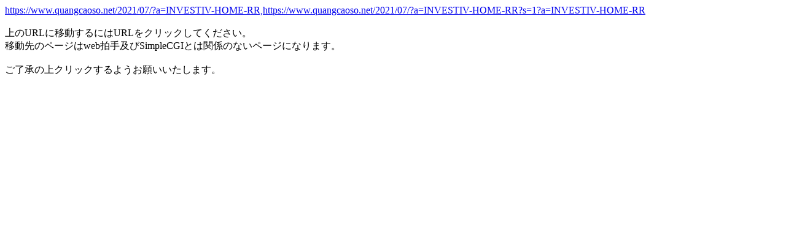

--- FILE ---
content_type: text/html; charset=UTF-8
request_url: http://www.webclap.com/php/jump.php?url=https://www.quangcaoso.net/2021/07/?a=INVESTIV-HOME-RR,https://www.quangcaoso.net/2021/07/?a=INVESTIV-HOME-RR?s=1?a=INVESTIV-HOME-RR&utm_source=&utm_medium=&utm_content=&utm_campaign=
body_size: 722
content:
<HTML>
<body>
<a href="https://www.quangcaoso.net/2021/07/?a=INVESTIV-HOME-RR,https://www.quangcaoso.net/2021/07/?a=INVESTIV-HOME-RR?s=1?a=INVESTIV-HOME-RR">https://www.quangcaoso.net/2021/07/?a=INVESTIV-HOME-RR,https://www.quangcaoso.net/2021/07/?a=INVESTIV-HOME-RR?s=1?a=INVESTIV-HOME-RR</a><BR><BR>
上のURLに移動するにはURLをクリックしてください。<BR>
移動先のページはweb拍手及びSimpleCGIとは関係のないページになります。<BR>
<BR>
ご了承の上クリックするようお願いいたします。<BR>
<BR>
<BR>
<BR>
<BR>
<!-- MB start -->
<SCRIPT LANGUAGE="JavaScript">
<!--

var MBLoaded          = false;
var MBTagVersion      = "1.0";

var MBSite            = "hs00085143";
var MBBannerID        = "328368";
var MBSizes           = "468x60"
var MBBannerSizeOrder = "listed";
var MBEncode          = "sjis";
var MBProtocol        = "http";
var MBServer          = "cast";
var MBDomain          = "trustclick.ne.jp";

//-->
</SCRIPT>

<SCRIPT LANGUAGE="JavaScript" SRC="http://motu.trustclick.ne.jp/mbjs"></SCRIPT>

<SCRIPT LANGUAGE="JavaScript">
<!--
if (MBLoaded) MBBannerRequest();
//-->
</SCRIPT>

<NOSCRIPT>

<A HREF="http://cast.trustclick.ne.jp/click?site=hs00085143&bid=328368&sizes=468x60" TARGET="_top">
<IMG BORDER="0" WIDTH="468" HEIGHT="60" SRC="http://cast.trustclick.ne.jp/banner?site=hs00085143&bid=328368&ver=1.0&sizes=468x60&bso=listed&type=std&encode=sjis">
</A>

</NOSCRIPT>
<!-- MB end -->
</BODY>
</HTML>